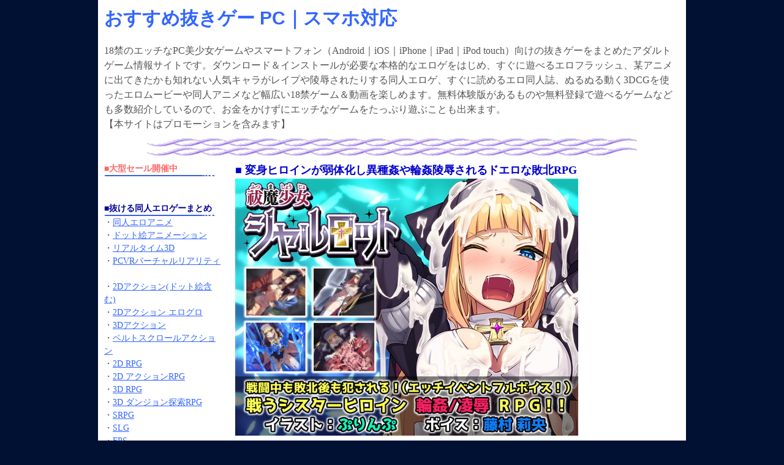

--- FILE ---
content_type: text/html; charset=UTF-8
request_url: http://www.freenukige.com/nukige0266.php
body_size: 4454
content:
<!DOCTYPE HTML PUBLIC "-//W3C//DTD HTML 4.01 Transitional//EN" "http://www.w3.org/TR/html4/loose.dtd">
<html>
<head>
<meta content="text/html; charset=UTF-8" http-equiv="Content-Type">
<meta content="text/css" http-equiv="Content-Style-Type">
<meta content="text/javascript" http-equiv="content-script-type">
<meta content="ja" http-equiv="content-Language">
<meta name="viewport" content="width=device-width,initial-scale=1.0,minimum-scale=1.0,maximum-scale=1.0,user-scalable=0" >
<meta content="おすすめ 抜きゲー,おすすめの抜きゲー,すぐ使える 抜きゲー" name="keywords">
<meta content="変身ヒロインが弱体化し異種姦や輪姦陵辱されるドエロな敗北RPG【祓魔少女シャルロット】おすすめ抜きゲー PC｜スマホ対応" name="description">
<link href="css/def.css" type="text/css" rel="stylesheet" >
<title>変身ヒロインが弱体化し異種姦や輪姦陵辱されるドエロな敗北RPG【祓魔少女シャルロット】おすすめ抜きゲー PC｜スマホ対応</title>

<script type="text/javascript">
if (navigator.userAgent.indexOf('iPhone') > 0 || navigator.userAgent.indexOf('iPad') > 0 || navigator.userAgent.indexOf('iPod') > 0 || navigator.userAgent.indexOf('Android') > 0) {
    if(confirm('このページはＰＣ向けです。\n\nスマホ用のページを表示しますか？')) {
	location.href = 'http://www.freenukige.com/sumaho/';
    }
}
</script>

</head>
<body>
<div align="center">


<table border="0" width="960" cellpadding="0" cellspacing="0" bgcolor="#ffffff">
	<tr>
		<td valign="top" align="left">
			<h1><a href="http://www.freenukige.com/">おすすめ抜きゲー PC｜スマホ対応</a></h1>
		</td>
	</tr>
</table>

<table border="0" width="960" cellpadding="0" cellspacing="0" bgcolor="#ffffff">
	<tr>
		<td class="tbl1" valign="bottom" align="left">
			18禁のエッチなPC美少女ゲームやスマートフォン（Android｜iOS｜iPhone｜iPad｜iPod touch）向けの抜きゲーをまとめたアダルトゲーム情報サイトです。ダウンロード＆インストールが必要な本格的なエロゲをはじめ、すぐに遊べるエロフラッシュ、某アニメに出てきたかも知れない人気キャラがレイプや陵辱されたりする同人エロゲ、すぐに読めるエロ同人誌、ぬるぬる動く3DCGを使ったエロムービーや同人アニメなど幅広い18禁ゲーム＆動画を楽しめます。無料体験版があるものや無料登録で遊べるゲームなども多数紹介しているので、お金をかけずにエッチなゲームをたっぷり遊ぶことも出来ます。<br>【本サイトはプロモーションを含みます】<br>
		</td>
		<td valign="bottom" align="right">
			&nbsp;<br>
		</td>
	</tr>
</table>

<table border="0" width="960" cellpadding="0" cellspacing="0" bgcolor="#ffffff">
	<tr>
		<td>
			<div align="center">
				<img src="img/line075.gif" width="800" height="15" border="0"><br>

					<!-- ちんしこ -->
					<ins class="widget-banner"></ins><script class="widget-banner-script" src="https://widget-view.dmm.co.jp/js/banner_placement.js?affiliate_id=freedownload-020&banner_id=1052_728_90"></script>

				<img src="img/line075.gif" width="800" height="15" border="0"><br>
			</div>
		</td>
	</tr>
</table>

<table border="0" width="960" height="600" cellpadding="0" cellspacing="0" bgcolor="#ffffff"><tr>


<td class="tbl2" width="200" valign="top">

	<b><font color="#ff6666">■大型セール開催中</font></b><br>
	<img src="img/line077.gif" width="180" height="2" border="0"><br>
	<br>
		<div class="setimgPR">
			<ins class="widget-banner"></ins><script class="widget-banner-script" src="https://widget-view.dmm.co.jp/js/banner_placement.js?affiliate_id=freedownload-020&banner_id=1272_300_250"></script>
		</div>
	<br>

	<b><font color="#000099">■抜ける同人エロゲーまとめ</font></b><br>
	<img src="../img/line077.gif" width="180" height="2" border="0"><br>

		・<a href="http://www.freenukige.com/nukigelist0010.php">同人エロアニメ</a><br>
		・<a href="http://www.freenukige.com/nukigelist0053.php">ドット絵アニメーション</a><br>
		・<a href="http://www.freenukige.com/nukigelist0023.php">リアルタイム3D</a><br>
		・<a href="http://www.freenukige.com/nukigelist0045.php">PCVRバーチャルリアリティ</a><br>
<br>
		・<a href="http://www.freenukige.com/nukigelist0007.php">2Dアクション(ドット絵含む)</a><br>
		・<a href="http://www.freenukige.com/nukigelist0021.php">2Dアクション エログロ</a><br>
		・<a href="http://www.freenukige.com/nukigelist0019.php">3Dアクション</a><br>
		・<a href="http://www.freenukige.com/nukigelist0017.php">ベルトスクロールアクション</a><br>
		・<a href="http://www.freenukige.com/nukigelist0003.php">2D RPG</a><br>
		・<a href="http://www.freenukige.com/nukigelist0025.php">2D アクションRPG</a><br>
		・<a href="http://www.freenukige.com/nukigelist0004.php">3D RPG</a><br>
		・<a href="http://www.freenukige.com/nukigelist0032.php">3D ダンジョン探索RPG</a><br>
		・<a href="http://www.freenukige.com/nukigelist0024.php">SRPG</a><br>
		・<a href="http://www.freenukige.com/nukigelist0018.php">SLG</a><br>
		・<a href="http://www.freenukige.com/nukigelist0047.php">FPS</a><br>
		・<a href="http://www.freenukige.com/nukigelist0049.php">探索</a><br>
		・<a href="http://www.freenukige.com/nukigelist0026.php">脱衣麻雀</a><br>
		・<a href="http://www.freenukige.com/nukigelist0030.php">脱衣野球拳</a><br>
		・<a href="http://www.freenukige.com/nukigelist0043.php">脱衣クイズ</a><br>
		・<a href="http://www.freenukige.com/nukigelist0044.php">脱衣スゴロク</a><br>
		・<a href="http://www.freenukige.com/nukigelist0035.php">脱衣トランプゲーム</a><br>
		・<a href="http://www.freenukige.com/nukigelist0011.php">格闘（格ゲー）</a><br>
		・<a href="http://www.freenukige.com/nukigelist0039.php">アドベンチャー</a><br>
		・<a href="http://www.freenukige.com/nukigelist0052.php">クリッカーゲーム</a><br>
		・<a href="http://www.freenukige.com/nukigelist0027.php">タイピング</a><br>
		・<a href="http://www.freenukige.com/nukigelist0051.php">タワーディフェンス</a><br>
		・<a href="http://www.freenukige.com/nukigelist0036.php">テーブルゲーム</a><br>
		・<a href="http://www.freenukige.com/nukigelist0062.php">パズルゲーム</a><br>
		・<a href="http://www.freenukige.com/nukigelist0012.php">同人CG集＆テキスト</a><br>
<br>
		・<a href="http://www.freenukige.com/nukigelist0002.php">NTR(寝取り・寝取られ)</a><br>
		・<a href="http://www.freenukige.com/nukigelist0064.php">NPC姦・モブ姦</a><br>
		・<a href="http://www.freenukige.com/nukigelist0067.php">TS（女体化・性転換）</a><br>
		・<a href="http://www.freenukige.com/nukigelist0016.php">時間停止</a><br>
		・<a href="http://www.freenukige.com/nukigelist0022.php">透明人間</a><br>
		・<a href="http://www.freenukige.com/nukigelist0001.php">催眠・洗脳</a><br>
		・<a href="http://www.freenukige.com/nukigelist0055.php">羞恥・恥辱</a><br>
		・<a href="http://www.freenukige.com/nukigelist0014.php">悪戯・おさわり</a><br>
		・<a href="http://www.freenukige.com/nukigelist0020.php">盗撮・のぞき</a><br>
		・<a href="http://www.freenukige.com/nukigelist0015.php">痴漢</a><br>
		・<a href="http://www.freenukige.com/nukigelist0066.php">露出</a><br>
		・<a href="http://www.freenukige.com/nukigelist0005.php">調教</a><br>
		・<a href="http://www.freenukige.com/nukigelist0040.php">監禁拘束</a><br>
		・<a href="http://www.freenukige.com/nukigelist0006.php">睡姦（熟睡 失神 気絶）</a><br>
		・<a href="http://www.freenukige.com/nukigelist0034.php">異種姦・触手姦</a><br>
		・<a href="http://www.freenukige.com/nukigelist0068.php">機械姦</a><br>
		・<a href="http://www.freenukige.com/nukigelist0057.php">人外娘</a><br>
		・<a href="http://www.freenukige.com/nukigelist0041.php">妊娠・孕ませ・腹ボテ</a><br>
		・<a href="http://www.freenukige.com/nukigelist0008.php">陵辱レイプ</a><br>
		・<a href="http://www.freenukige.com/nukigelist0029.php">逆レイプ</a><br>
		・<a href="http://www.freenukige.com/nukigelist0037.php">売春・援助交際</a><br>
		・<a href="http://www.freenukige.com/nukigelist0033.php">快楽堕ち・アヘ顔</a><br>
		・<a href="http://www.freenukige.com/nukigelist0061.php">脅迫・強要・無理矢理</a><br>
		・<a href="http://www.freenukige.com/nukigelist0028.php">捕食・丸呑み</a><br>
		・<a href="http://www.freenukige.com/nukigelist0046.php">変身ヒロイン</a><br>
		・<a href="http://www.freenukige.com/nukigelist0048.php">近親相姦</a><br>
		・<a href="http://www.freenukige.com/nukigelist0058.php">色仕掛け</a><br>
		・<a href="http://www.freenukige.com/nukigelist0042.php">ほのぼの・日常</a><br>
		・<a href="http://www.freenukige.com/nukigelist0013.php">イチャラブ</a><br>
		・<a href="http://www.freenukige.com/nukigelist0050.php">ショタ</a><br>
		・<a href="http://www.freenukige.com/nukigelist0065.php">ロリ</a><br>
		・<a href="http://www.freenukige.com/nukigelist0056.php">フタナリ</a><br>
		・<a href="http://www.freenukige.com/nukigelist0054.php">スカトロ</a><br>
		・<a href="http://www.freenukige.com/nukigelist0009.php">エログロ リョナゲー</a><br>
		・<a href="http://www.freenukige.com/nukigelist0031.php">マニアック・フェチ</a><br>
		・<a href="http://www.freenukige.com/nukigelist0063.php">バトルファック</a><br>
		・<a href="http://www.freenukige.com/nukigelist0059.php">ホラー</a><br>
		・<a href="http://www.freenukige.com/nukigelist0060.php">ナンパ</a><br>
		・<a href="http://www.freenukige.com/nukigelist0038.php">レズ(百合)</a><br>

	<br>

	<b><font color="#000099">■お得なゲームパック</font></b><br>
	<img src="../img/line077.gif" width="180" height="2" border="0"><br>
		・<a href="http://www.freenukige.com/nukigelist0099.php">期間限定</a><br>
	<br>

	<b><font color="#000099">■すぐ遊べるエロゲー</font></b><br>
	<img src="../img/line077.gif" width="180" height="2" border="0"><br>
		・<a href="http://www.freenukige.com/nukigelist0000.php">無料登録で遊べるエロゲー</a><br>
	<br>

	<b><font color="#000099">■リンク集</font></b><br>
	<img src="../img/line077.gif" width="180" height="2" border="0"><br>
		・<a href="http://www.freenukige.com/link.php">アダルトサイトリンク集</a><br>
	<br>

	<b><font color="#000099">■スマホ利用者はこちら</font></b><br>
	<img src="img/line077.gif" width="180" height="2" border="0"><br>
		<div align="center">
			<a href="http://www.freenukige.com/sumaho/" target="_blank"><img src="img/sumaho.png" alt="おすすめ抜きゲー スマホ＆タブレット" border="0"></a><br>
		</div>
	<br>


</td>


<td class="tbl3" width="580" valign="top"><div align="left">


	<!-- 祓魔少女シャルロット -->
	<span style="font-size:18px;"><b><font color="#0000cc">■
		変身ヒロインが弱体化し異種姦や輪姦陵辱されるドエロな敗北RPG
	</font></b></span><br>

	<a rel="noopener sponsored" href="https://www.dlsite.com/maniax/dlaf/=/t/i/link/work/aid/freenukige/id/RJ315341.html" target="_blank"><img itemprop="image" src="//img.dlsite.jp/modpub/images2/work/doujin/RJ316000/RJ315341_img_main.jpg" alt="" border="0" class="target_type" /></a>
	<br><br><br>


		女子校生が金髪巨乳シスターに変身して悪魔と戦う、陵辱シーン満載の抜きゲーです。<br><br>
		変身ヒロインの女の子がズタボロに犯されるシチュエーションが好きな人にオススメで、魔物に辱められたり、肉棒をお口やオマンコに突っ込まれたり、拘束具で恥ずかしい恰好にされるなど、豊富なHシーンが収録されています。<br><br>
		当然Hイベントはフルボイスなので、オナニーのオカズとして十分な破壊力があります。<br><br>
		また、陵辱まみれではなく処女クリアもできるので、2通りのパターンを楽しめます。<br><br>
		もちろん純潔を守る場合は、そこそこゲーム難易度が上がります。<br><br>
		なおHシーンはとてもエロいので、「変身ヒロイン、敗北陵辱、バトルファック」が好きな人は悪くないです。<br><br>


	<div class="txtboxtitle"><p>DLsite</p></div>
	<div class="text2btnclr">
		<a rel="noopener sponsored" href="https://www.dlsite.com/maniax/dlaf/=/t/n/link/work/aid/freenukige/id/RJ315341.html" target="_blank" class="text2btn">祓魔少女シャルロット</a>
	</div><br><br>


	<div class="txtboxtitle"><p>FANZA（旧DMM.R18）</p></div>
	<div class="text2btnclr">
		<a rel="noopener nofollow" href="https://al.dmm.co.jp/?lurl=https%3A%2F%2Fwww.dmm.co.jp%2Fdc%2Fdoujin%2F-%2Fdetail%2F%3D%2Fcid%3Dd_196605%2F&af_id=freedownload-020&ch=link_tool&ch_id=text" target="_blank" class="text2btn">祓魔少女シャルロット</a>
	</div><br><br>


	<div class="category">
		<p>
			カテゴリー
			<a href="http://www.freenukige.com/nukigelist0003.php">2D RPG</a>
			<a href="http://www.freenukige.com/nukigelist0046.php">変身ヒロイン</a>
			<a href="http://www.freenukige.com/nukigelist0008.php">陵辱レイプ</a>
		</p>
	</div>


</div></td>


<td class="tbl4" width="180" valign="top">
	<div align="center">
		<br>

		<!-- ハニカム -->
		<ins class="widget-banner"></ins><script class="widget-banner-script" src="https://widget-view.dmm.co.jp/js/banner_placement.js?affiliate_id=freedownload-020&banner_id=1039_160_600"></script>

		<br>

		<!-- GAME 遊び放題 プラス（3500タイトル版） -->
		<ins class="widget-banner"></ins><script class="widget-banner-script" src="https://widget-view.dmm.co.jp/js/banner_placement.js?affiliate_id=freedownload-020&banner_id=456_160_600"></script>

	</div>
</td>


</tr></table>


<table border="0" width="960" cellpadding="0" cellspacing="0" bgcolor="#ffffff">
	<tr>
		<td class="tbl5">
			当サイトで紹介している全ての商標/著作権/画像などは各運営会社に帰属しています。<br>
			&copy;Copyright 2014 - 2024 <a href="http://www.freenukige.com/">おすすめ抜きゲー PC｜スマホ対応</a> ,All Rights Reserved.<br>
		</td>
	</tr>
</table>


</div>
</body>
</html>


--- FILE ---
content_type: text/css
request_url: http://www.freenukige.com/css/def.css
body_size: 1459
content:
* {
	margin:  0px;
	padding: 0px;
}
body {
	font-size: 16px;
	color: #666666;
	background: #001133;
}
/*==========*/
/* �^�C�g�� */
/*==========*/
h1 {
	padding: 10px 10px 10px 10px;
	text-align: left;
	font-size: 30px;
	color: #3366ff;
	font-family:�l�r �o�S�V�b�N,�l�r �S�V�b�N,arial,vetica,sans-serif;
}
h1 a:link {
	color: #3366ff;
	font-weight: bold;
	text-decoration: none;
}
h1 a:visited {
	color: #3366ff;
	font-weight: bold;
	text-decoration: none;
}
h1 a:hover {
	color: #ff6666;
	font-weight: bold;
	text-decoration: none;
}
h1 a:active {
	color: #ff6666;
	font-weight: bold;
	text-decoration: none;
}
/* h2 */
h2 {
	padding: 10px 10px 10px 10px;
	text-align: left;
	font-size: 24px;
	color: #113399;
	font-family:�l�r �o�S�V�b�N,�l�r �S�V�b�N,arial,vetica,sans-serif;
}
/*==========*/
/* �L���w�i */
/*==========*/
.bodybackground {
	font-size: 14px;
	color:#666666;
	text-align: left;
}
/*============*/
/* ��i�{�f�B */
/*============*/
.tbl1 {
	padding: 10px 10px 10px 10px;
	line-height: 1.5;
	font-size: 16px;
	color: #555555;
	text-align: left;
}
.tbl1 a:link {
	font-size: 16px;
	color:#3366ff;
	text-decoration: underline;
}
.tbl1 a:visited {
	font-size: 16px;
	color:#3366ff;
	text-decoration: underline;
}
.tbl1 a:hover {
	font-size: 16px;
	color: #ff6666;
	text-decoration: underline;
}
.tbl1 a:active {
	font-size: 16px;
	color: #ff6666;
	text-decoration: underline;
}
/*============*/
/* ���i�{�f�B */
/*============*/
/* tbl2 */
.tbl2 {
	padding: 10px 10px 10px 10px;
	line-height: 1.5;
	font-size: 14px;
	color: #555555;
	text-align: left;
}
.tbl2 a:link {
	font-size: 14px;
	color:#3366ff;
	text-decoration: underline;
}
.tbl2 a:visited {
	font-size: 14px;
	color:#3366ff;
	text-decoration: underline;
}
.tbl2 a:hover {
	font-size: 14px;
	color: #ff6666;
	text-decoration: underline;
}
.tbl2 a:active {
	font-size: 14px;
	color: #ff6666;
	text-decoration: underline;
}
/* tbl3 */
.tbl3 {
	padding: 10px 10px 10px 10px;
	line-height: 1.5;
	font-size: 14px;
	color: #555555;
	text-align: left;
}
.tbl3 a:link {
	font-size: 14px;
	color:#3366ff;
	text-decoration: underline;
}
.tbl3 a:visited {
	font-size: 14px;
	color:#3366ff;
	text-decoration: underline;
}
.tbl3 a:hover {
	font-size: 14px;
	color: #ff6666;
	text-decoration: underline;
}
.tbl3 a:active {
	font-size: 14px;
	color: #ff6666;
	text-decoration: underline;
}
/* tbl4 */
.tbl4 {
	padding: 10px 10px 10px 10px;
	line-height: 1.5;
	font-size: 14px;
	color: #555555;
	text-align: left;
}
.tbl4 a:link {
	font-size: 14px;
	color:#3366ff;
	text-decoration: underline;
}
.tbl4 a:visited {
	font-size: 14px;
	color:#3366ff;
	text-decoration: underline;
}
.tbl4 a:hover {
	font-size: 14px;
	color: #ff6666;
	text-decoration: underline;
}
.tbl4 a:active {
	font-size: 14px;
	color: #ff6666;
	text-decoration: underline;
}
/*============*/
/* ���i�{�f�B */
/*============*/
.tbl5 {
	line-height: 1.5;
	font-size: 12px;
	color: #666666;
	text-align: center;
}
.tbl5 a:link {
	font-size: 12px;
	color:#3366ff;
	text-decoration: underline;
}
.tbl5 a:visited {
	font-size: 12px;
	color:#3366ff;
	text-decoration: underline;
}
.tbl5 a:hover {
	font-size: 12px;
	color: #ff6666;
	text-decoration: underline;
}
.tbl5 a:active {
	font-size: 12px;
	color: #ff6666;
	text-decoration: underline;
}

/*==========*/
/* �e�L�X�g */
/*==========*/
.tbltext {
	padding: 0px 10px 0px 10px;
	line-height: 1.5;
	font-size: 14px;
	color: #555555;
	text-align: left;
}
.tbltext a:link {
	font-size: 14px;
	color:#3366ff;
	text-decoration: underline;
}
.tbltext a:visited {
	font-size: 14px;
	color:#3366ff;
	text-decoration: underline;
}
.tbltext a:hover {
	font-size: 14px;
	color: #ff6666;
	text-decoration: underline;
}
.tbltext a:active {
	font-size: 14px;
	color: #ff6666;
	text-decoration: underline;
}

.txtboxtitle {
	padding: 5px;
	line-height: 1.5;
	margin-left: 20px;
	color: #999999;
	font-weight:bold;
}

/*====================*/
/* textLink to Button */
/*====================*/
.text2btn, .text2btn:visited{
	line-height: 40px;
	font-size: 16px;
	width: 80%;
	margin-right: auto;
	margin-left: auto;

	color: #ffffff;
	font-weight: bold;
	border: 1px solid #45bcd2;
	display: block;
	text-align: center;
	text-shadow: -1px -1px 1px rgba(0,0,0,0.6);
	-webkit-border-radius: 10px;
	-moz-border-radius: 10px;
	-o-border-radius: 10px;
	-ms-border-radius: 10px;
	border-radius: 10px;

	background:#cceeee;


//	background: #45bcd2; /* Old browsers */
//	background: -moz-linear-gradient(top, #45bcd2 0%, #ffffff 100%); /* FF3.6+ */
//	background: -webkit-gradient(linear, left top, left bottom, color-stop(0%,#45bcd2), color-stop(100%,#ffffff)); /* Chrome,Safari4+ */
//	background: -webkit-linear-gradient(top, #45bcd2 0%,#ffffff 100%); /* Chrome10+,Safari5.1+ */
//	background: -o-linear-gradient(top, #45bcd2 0%,#ffffff 100%); /* Opera 11.10+ */
//	background: -ms-linear-gradient(top, #45bcd2 0%,#ffffff 100%); /* IE10+ */
//	background: linear-gradient(to bottom, #45bcd2 0%,#ffffff 100%); /* W3C */
//	filter: progid:DXImageTransform.Microsoft.gradient( startColorstr='#45bcd2', endColorstr='#ffffff',GradientType=0 );

}
a.text2btn {
	color:#ffffff;
}
.text2btn a:link{
	color:#ffffff;
}
.text2btn:hover{
	color:#fffffff;
	background:#459999;
}

/*==========================*/
/* textLink to Button color */
/*==========================*/
.text2btnclr {
	color:#459999;
	padding: 10px 10px 10px 10px;
	line-height: 1.5;
	font-size: 14px;
}
.text2btnclr a:link {
	color:#459999;
	text-decoration: none;
}
.text2btnclr a:visited {
	color:#459999;
}
.text2btnclr a:hover {
	color: #cceeee;
}
.text2btnclr a:active {
	color: #cceeee;
}

/*==========*/
/* �k���摜 */
/*==========*/
.setimg100 img {
//	float: left;
	width: 100px;
	height: 100px;
//	margin-right: 0px;
}

.setimgPR img {
	float: center;

	width: 90%;
	height: 90%;
	margin-top: 10px;
}

/*------------*/
/* �J�e�S���[ */
/*------------*/
.category {
	padding: 5px;
	line-height: 1.5;

}
.category a{
	line-height: 38px;
	margin-top: 2px;
	margin-bottom: 2px;
	margin-left: 10px;
}

